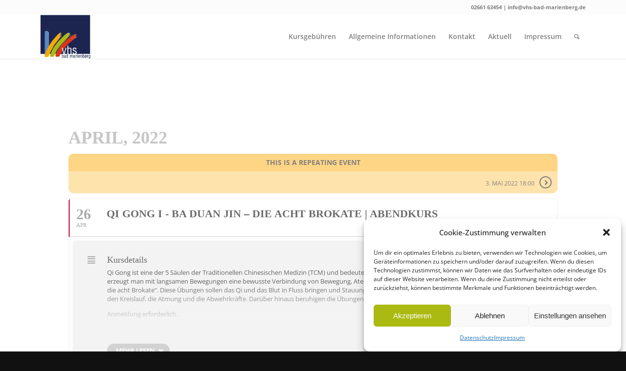

--- FILE ---
content_type: text/html; charset=UTF-8
request_url: https://vhs-bad-marienberg.de/wp-admin/admin-ajax.php
body_size: 385
content:
{"cal_def":{"ux_val":false,"hide_end_time":false,"ft_event_priority":false,"eventcard_open":false,"show_schema":true,"show_jsonld":true,"color":"#4bb5d8","eventtop_fields":null,"single_addon":true,"user_loggedin":false,"start_of_week":"1","hide_arrows":false,"wp_date_format":"D. MMMM YYYY","wp_time_format":"H:mm","utc_offset":1,"google_maps_load":null},"temp":[],"dms":{"d":["Sonntag","Montag","Dienstag","Mittwoch","Donnerstag","Freitag","Samstag"],"d3":["So","Mo","Di","Mi","Do","Fr","Sa"],"d1":["S","M","D","M","D","F","S"],"m":{"1":"Januar","2":"Februar","3":"M\u00e4rz","4":"April","5":"Mai","6":"Juni","7":"Juli","8":"August","9":"September","10":"Oktober","11":"November","12":"Dezember"},"m3":{"1":"Jan","2":"Feb","3":"M\u00e4r","4":"Apr","5":"Mai","6":"Jun","7":"Jul","8":"Aug","9":"Sep","10":"Okt","11":"Nov","12":"Dez"}},"cals":[],"txt":{"no_events":"Keine Kurse","all_day":"Tagesveranstaltung","event_completed":"Kurs beendet"},"terms":[]}